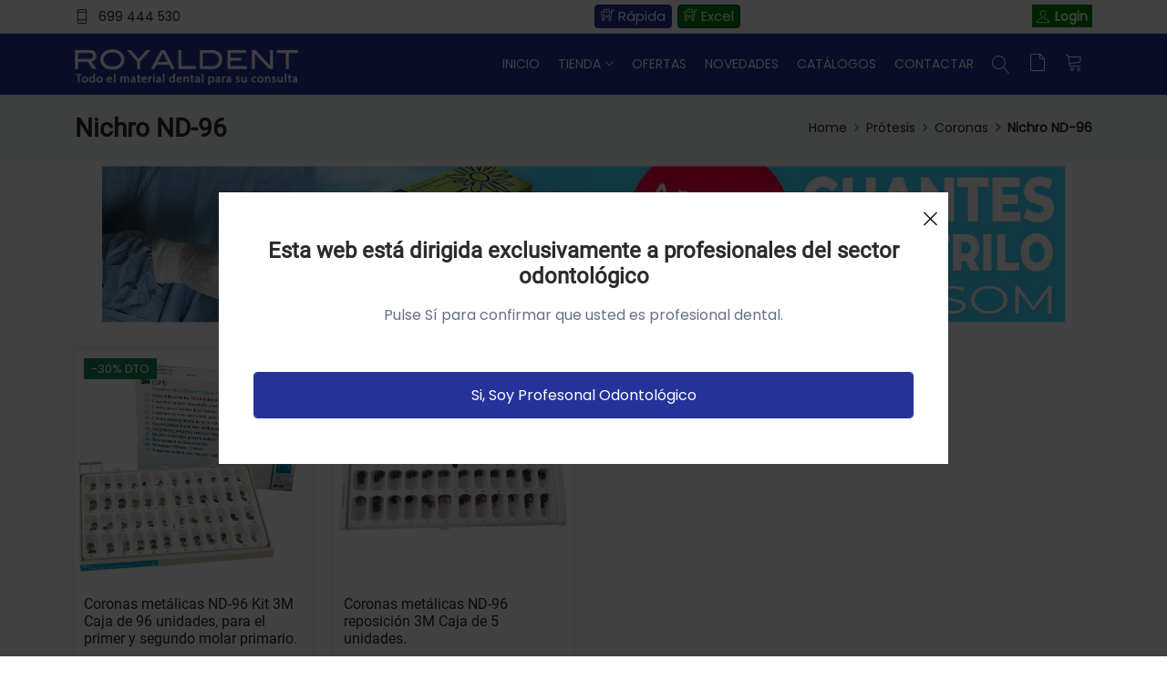

--- FILE ---
content_type: text/html; charset=utf-8
request_url: https://www.royal-dent.com/protesis/coronas/nichro-nd-96/
body_size: 14911
content:
<!DOCTYPE html>
<html lang="es">
<head>
<script>
// Define dataLayer and the gtag function.
window.dataLayer = window.dataLayer || [];
function gtag(){dataLayer.push(arguments);}

// Set default consent to 'denied' as a placeholder
// Determine actual values based on your own requirements

gtag('consent', 'default', {
  'ad_storage': 'denied',
  'ad_user_data': 'denied',
  'ad_personalization': 'denied',
  'analytics_storage': 'denied',
  'wait_for_update': 500
});




</script>
<!-- Google Tag Manager -->
<script>(function(w,d,s,l,i){w[l]=w[l]||[];w[l].push({'gtm.start':
new Date().getTime(),event:'gtm.js'});var f=d.getElementsByTagName(s)[0],
j=d.createElement(s),dl=l!='dataLayer'?'&l='+l:'';j.async=true;j.src=
'https://www.googletagmanager.com/gtm.js?id='+i+dl;f.parentNode.insertBefore(j,f);
})(window,document,'script','dataLayer','GTM-K9TM4VHT');</script>
<!-- End Google Tag Manager -->
<!-- Meta -->
<meta charset="utf-8"><!--<meta http-equiv="Content-Type" content="text/html; charset=utf-8" />-->
<meta http-equiv="X-UA-Compatible" content="IE=edge">
<meta name="viewport" content="width=device-width, initial-scale=1">
<? if ($_GLOBALS['redirect_login'] != ""){ echo $_GLOBALS['redirect_login'];}?>
<title>Nichro ND-96 Coronas - Prótesis - Royal Dent</title>
<meta name="description" content="Compra Nichro ND-96 marca 3M,  al mejor precio. Entrega en toda España">
<!-- A MIRAR -->
<script async src="https://www.royal-dent.com/scripts/funcions.js"></script>
<script async src="/js/dynlayer.js"></script>
<script async src="/js/funciones.js"></script>

<!--<link href="/css/layout1col2.css" rel="stylesheet" type="text/css" />-->
<!-- FI DE A MIRAR -->
<!-- Animation CSS -->
<link rel="preload" href="/assets/css/animate.css" as="style"><link rel="stylesheet" href="/assets/css/animate.css">
<!-- Latest Bootstrap min CSS -->
<link rel="preload" href="/assets/bootstrap/css/bootstrap.min.css" as="style"><link rel="stylesheet" href="/assets/bootstrap/css/bootstrap.min.css">
<!-- Google Font -->
<!--<link href="https://fonts.googleapis.com/css?family=Roboto:100,300,400,500,700,900&display=swap" rel="stylesheet">-->
<style>
	/* roboto-regular - latin */
@font-face {
  font-family: 'Roboto';
  font-style: normal;
  font-weight: 400;
  font-display: swap;
  src: url('/fonts/roboto-v29-latin-regular.eot'); /* IE9 Compat Modes */
  src: local(''),
       url('/fonts/roboto-v29-latin-regular.eot?#iefix') format('embedded-opentype'), /* IE6-IE8 */
       url('/fonts/roboto-v29-latin-regular.woff2') format('woff2'), /* Super Modern Browsers */
       url('/fonts/roboto-v29-latin-regular.woff') format('woff'), /* Modern Browsers */
       url('/fonts/roboto-v29-latin-regular.ttf') format('truetype'), /* Safari, Android, iOS */
       url('/fonts/roboto-v29-latin-regular.svg#Roboto') format('svg'); /* Legacy iOS */
}
/* poppins-regular - latin */
@font-face {
  font-family: 'Poppins';
  font-style: normal;
  font-weight: 400;
  font-display: swap;
  src: url('/fonts/poppins-v15-latin-regular.eot'); /* IE9 Compat Modes */
  src: local(''),
       url('/fonts/poppins-v15-latin-regular.eot?#iefix') format('embedded-opentype'), /* IE6-IE8 */
       url('/fonts/poppins-v15-latin-regular.woff2') format('woff2'), /* Super Modern Browsers */
       url('/fonts/poppins-v15-latin-regular.woff') format('woff'), /* Modern Browsers */
       url('/fonts/poppins-v15-latin-regular.ttf') format('truetype'), /* Safari, Android, iOS */
       url('/fonts/poppins-v15-latin-regular.svg#Poppins') format('svg'); /* Legacy iOS */
}
</style>
<!--<link href="https://fonts.googleapis.com/css?family=Poppins:200,300,400,500,600,700,800,900&display=swap" rel="stylesheet"> -->
<!-- Icon Font CSS -->
<link rel="preload" href="/assets/css/all.min.css" as="style"><link rel="stylesheet" href="/assets/css/all.min.css">
<!--<link rel="preload" href="/assets/css/ionicons.min.css" as="font">--><link rel="stylesheet" href="/assets/css/ionicons.min.css">
<!--<link rel="preload" href="/assets/css/themify-icons.css" as="font">--><link rel="stylesheet" href="/assets/css/themify-icons.css">
<!--<link rel="preload" href="/assets/css/linearicons.css" as="font">--><link rel="stylesheet" href="/assets/css/linearicons.css">
<!--<link rel="preload" href="/assets/css/flaticon.css" as="font">--><link rel="stylesheet" href="/assets/css/flaticon.css">
<!--<link rel="preload" href="/assets/css/simple-line-icons.css" as="font">--><link rel="stylesheet" href="/assets/css/simple-line-icons.css">
<!-- Latest jQuery --> 
<script src="/assets/js/jquery-3.6.0.min.js"></script>
<!--- owl carousel CSS-->
<link rel="preload" href="/assets/owlcarousel/css/owl.carousel.min.css" as="style"><link rel="stylesheet" href="/assets/owlcarousel/css/owl.carousel.min.css">
<link rel="preload" href="/assets/owlcarousel/css/owl.theme.css" as="style"><link rel="stylesheet" href="/assets/owlcarousel/css/owl.theme.css">
<link rel="preload" href="/assets/owlcarousel/css/owl.theme.default.min.css" as="style"><link rel="stylesheet" href="/assets/owlcarousel/css/owl.theme.default.min.css">

<!-- Magnific Popup CSS -->
<link rel="preload" href="/assets/css/magnific-popup.css" as="style"><link rel="stylesheet" href="/assets/css/magnific-popup.css">
<!-- jquery-ui CSS -->
<link rel="preload" href="/assets/css/jquery-ui.css" as="style"><link rel="stylesheet" href="/assets/css/jquery-ui.css">
<!-- Slick CSS -->
<link rel="preload" href="/assets/css/slick.css" as="style"><link rel="stylesheet" href="/assets/css/slick.css">
<link rel="preload" href="/assets/css/slick-theme.css" as="style"><link rel="stylesheet" href="/assets/css/slick-theme.css">
<!-- Style CSS -->
<link rel="preload" href="/assets/css/style.css" as="style"><link rel="stylesheet" href="/assets/css/style.css">
<link rel="preload" href="/assets/css/responsive.css" as="style"><link rel="stylesheet" href="/assets/css/responsive.css">

<link rel="apple-touch-icon" sizes="57x57" href="/favicon/apple-icon-57x57.png">
<link rel="apple-touch-icon" sizes="60x60" href="/favicon/apple-icon-60x60.png">
<link rel="apple-touch-icon" sizes="72x72" href="/favicon/apple-icon-72x72.png">
<link rel="apple-touch-icon" sizes="76x76" href="/favicon/apple-icon-76x76.png">
<link rel="apple-touch-icon" sizes="114x114" href="/favicon/apple-icon-114x114.png">
<link rel="apple-touch-icon" sizes="120x120" href="/favicon/apple-icon-120x120.png">
<link rel="apple-touch-icon" sizes="144x144" href="/favicon/apple-icon-144x144.png">
<link rel="apple-touch-icon" sizes="152x152" href="/favicon/apple-icon-152x152.png">
<link rel="apple-touch-icon" sizes="180x180" href="/favicon/apple-icon-180x180.png">
<link rel="icon" type="image/png" sizes="192x192"  href="/favicon/android-icon-192x192.png">
<link rel="icon" type="image/png" sizes="32x32" href="/favicon/favicon-32x32.png">
<link rel="icon" type="image/png" sizes="96x96" href="/favicon/favicon-96x96.png">
<link rel="icon" type="image/png" sizes="16x16" href="/favicon/favicon-16x16.png">
<link rel="manifest" href="/favicon/manifest.json">
<meta name="msapplication-TileColor" content="#ffffff">
<meta name="msapplication-TileImage" content="/ms-icon-144x144.png">
<meta name="theme-color" content="#ffffff">

<script type="application/ld+json" id="microdata-website-script">
    {
        "@context": "http://schema.org",
        "@type": "WebSite",
        "url": "https://www.royal-dent.com/",
        "image": "https://www.royal-dent.com/logos/royal-dent-image.jpg",
        "potentialAction": {
            "@type": "SearchAction",
            "target": "https://www.royal-dent.com/buscar.php?buscar={search_term_string}",
            "query-input": "required name=search_term_string"
        }
    }
</script><script type='application/ld+json' id="microdata-localbusiness-script">
    {
        "@context": "http://www.schema.org",
        "@type": "LocalBusiness",
        "name": "Royal Dent",
        "legalName": "ROYAL-SULGERINS, S.L.",
        "email" : "info@royal-dent.com",
        "url": "https://www.royal-dent.com",
        "priceRange": "€ - €€€€",
        "logo": "https://www.royal-dent.com/assets/images/logo_royal_dent_dark.png",
        "image": "https://www.royal-dent.com/logos/royal-dent-image.jpg",
        "description": "Royal Dent es un depósito dental, dónde puede encontrar todo tipo de material para su clínica dental. Le ofrecemos material odontológico, y todo lo que necesitan los dentistas en sus consultas.",
        "address": {
            "@type": "PostalAddress",
            "streetAddress": "Carrer de Cuzco, 23",
            "addressLocality": "Barcelona",
            "addressRegion": "Barcelona",
            "postalCode": "08030",
            "addressCountry": "España"
        },
        "areaServed": {
            "@type": "geoShape",
            "addressCountry": "ES"
        },
        "geo": {
            "@type": "GeoCoordinates",
            "latitude": "41.441721861572134",
            "longitude": "2.204967784262935"
        },
        "hasMap": "",
        "openingHours": ["Mo-Fr 09:00-20:00"],
        "contactPoint": {
            "@type": "ContactPoint",
            "contactType": "Customer Care",
            "telephone": "+34699444530"
        },
        "telephone": "+34699444530"
    }
</script>


</head>

<body >
<!-- Google Tag Manager (noscript) -->
<noscript><iframe src="https://www.googletagmanager.com/ns.html?id=GTM-K9TM4VHT"
height="0" width="0" style="display:none;visibility:hidden"></iframe></noscript>
<!-- End Google Tag Manager (noscript) -->
<!-- LOADER -->
<div class="preloader">
    <div class="lds-ellipsis">
        <span></span>
        <span></span>
        <span></span>
    </div>
</div>
<!-- END LOADER -->
<!-- START HEADER -->
<header class="header_wrap fixed-top header_with_topbar">
	<div class="top-header">
        <div class="container">
            <div class="row align-items-center">
                <div class="col-lg-6 col-md-6 col-sm-6 col-6">
                	<div class="d-flex align-items-center justify-content-center justify-content-md-start">
                        <ul class="contact_detail text-center text-lg-start">
                            <li><i class="ti-mobile"></i><span><a href="tel:699444530">699 444 530</a></span></li>
                        </ul>
                    </div>
                </div>
                <div class="col-lg-6 col-md-6 col-sm-6 col-6">
                	
                	<div class="text-center text-md-end">
                		<div class="d-none d-lg-block">
	                		<a href="/compra-rapida.php" class="shorting_icon grid active" style="padding: 0 6px 0 6px;width:auto;height:26px;line-height:23px;font-size:15px;"><i class="ti-shopping-cart-full"></i> Rápida</a>
											<a href="/pedido_excel.php" class="shorting_icon grid active" style="padding: 0 6px 0 6px;width:auto;height:26px;line-height:23px;font-size:15px;background-color: green;"><i class="ti-shopping-cart-full"></i> Excel</a>
										</div>
                       	<ul class="header_list">                          <li><a href="javascript:void(0);" class="obrelogin" style="background-color:green;padding:2px 5px 3px 5px;color:white;font-weight:bold;"><i class="ti-user"></i><span>Login</span></a></li>
												</ul>
                    </div>
                </div>
            </div>
        </div>
    </div>
    <div class="bottom_header dark_skin main_menu_uppercase" style="background-color: #25329a;">
    	<div class="container">
    		<div class="row align-items-center"> 
    			<div class="col-lg-3 col-md-4 col-sm-6 col-3" style="margin-top:-23px;">
                	<a class="navbar-brand" href="/">
                    <img class="logo_light" src="/assets/images/logo_royal_dent_dark.png" alt="Logotipo de Royal-Dent claro" />
                    <img class="logo_dark" src="/assets/images/logo_royal_dent_light.png" alt="Logotipo de Royal-Dent claro" />
                	</a>
                </div>
              
              <div class="col-lg-9 col-md-8 col-sm-6 col-9">
    			
    			
    			
    			
            <nav class="navbar navbar-expand-lg"> 
                
                <button class="navbar-toggler" type="button" data-bs-toggle="collapse" data-bs-target="#navbarSupportedContent" aria-expanded="false" aria-label="Menu"> 
                    <span class="ion-android-menu"></span>
                </button>
                <div class="collapse navbar-collapse justify-content-end" id="navbarSupportedContent">
                    <ul class="navbar-nav">
                        <li class="dropdown"><a class="nav-link nav_item" href="/">Inicio</a></li>
                        <li class="dropdown dropdown-mega-menu">
                            <a class="dropdown-toggle nav-link" href="#" data-bs-toggle="dropdown">Tienda</a>
                            <div class="dropdown-menu">
                                <ul class="mega-menu d-lg-flex">
                                    	  <li class="mega-menu-col col-lg-3"><ul>
		<li><a class="dropdown-item nav-link nav_item" href="/aditamentos-protesicos/">Aditamentos protésicos</a></li>

<!--		<li><a href="/aditamentos-protesicos/" title="Aditamentos protésicos">Aditamentos protésicos</a></li>-->
		<li><a class="dropdown-item nav-link nav_item" href="/agujas-y-anestesias/">Agujas y Anestesias</a></li>

<!--		<li><a href="/agujas-y-anestesias/" title="Agujas y Anestesias">Agujas y Anestesias</a></li>-->
		<li><a class="dropdown-item nav-link nav_item" href="/amalgamas/">Amalgamas</a></li>

<!--		<li><a href="/amalgamas/" title="Amalgamas">Amalgamas</a></li>-->
		<li><a class="dropdown-item nav-link nav_item" href="/aparatos/">Aparatos</a></li>

<!--		<li><a href="/aparatos/" title="Aparatos">Aparatos</a></li>-->
		<li><a class="dropdown-item nav-link nav_item" href="/biomateriales/">Biomateriales</a></li>

<!--		<li><a href="/biomateriales/" title="Biomateriales">Biomateriales</a></li>-->
		<li><a class="dropdown-item nav-link nav_item" href="/cad-cam/">Cad Cam</a></li>

<!--		<li><a href="/cad-cam/" title="Cad Cam">Cad Cam</a></li>-->
	                                          </ul>
                                    </li>
	  <li class="mega-menu-col col-lg-3"><ul>
		<li><a class="dropdown-item nav-link nav_item" href="/cementos/">Cementos</a></li>

<!--		<li><a href="/cementos/" title="Cementos">Cementos</a></li>-->
		<li><a class="dropdown-item nav-link nav_item" href="/composites/">Composites</a></li>

<!--		<li><a href="/composites/" title="Composites">Composites</a></li>-->
		<li><a class="dropdown-item nav-link nav_item" href="/cunas-y-matrices-dentales/">Cuñas y Matrices dentales</a></li>

<!--		<li><a href="/cunas-y-matrices-dentales/" title="Cuñas y Matrices dentales">Cuñas y Matrices dentales</a></li>-->
		<li><a class="dropdown-item nav-link nav_item" href="/desechables/">Desechables</a></li>

<!--		<li><a href="/desechables/" title="Desechables">Desechables</a></li>-->
		<li><a class="dropdown-item nav-link nav_item" href="/desinfeccion/">Desinfección</a></li>

<!--		<li><a href="/desinfeccion/" title="Desinfección">Desinfección</a></li>-->
		<li><a class="dropdown-item nav-link nav_item" href="/endodoncia/">Endodoncia</a></li>

<!--		<li><a href="/endodoncia/" title="Endodoncia">Endodoncia</a></li>-->
	                                          </ul>
                                    </li>
	  <li class="mega-menu-col col-lg-3"><ul>
		<li><a class="dropdown-item nav-link nav_item" href="/estetica-dental/">Estética Dental</a></li>

<!--		<li><a href="/estetica-dental/" title="Estética Dental">Estética Dental</a></li>-->
		<li><a class="dropdown-item nav-link nav_item" href="/farmacia/">Farmacia</a></li>

<!--		<li><a href="/farmacia/" title="Farmacia">Farmacia</a></li>-->
		<li><a class="dropdown-item nav-link nav_item" href="/fotodental/">Fotodental</a></li>

<!--		<li><a href="/fotodental/" title="Fotodental">Fotodental</a></li>-->
		<li><a class="dropdown-item nav-link nav_item" href="/fresas-dentales.php">Fresas</a></li>

<!--		<li><a href="/fresas-dentales.php" title="Fresas">Fresas</a></li>-->
		<li><a class="dropdown-item nav-link nav_item" href="/fresas-para-postes/">Fresas para postes</a></li>

<!--		<li><a href="/fresas-para-postes/" title="Fresas para postes">Fresas para postes</a></li>-->
		<li><a class="dropdown-item nav-link nav_item" href="/instrumental/">Instrumental</a></li>

<!--		<li><a href="/instrumental/" title="Instrumental">Instrumental</a></li>-->
	                                          </ul>
                                    </li>
	  <li class="mega-menu-col col-lg-3"><ul>
		<li><a class="dropdown-item nav-link nav_item" href="/instrumental-rotatorio/">Instrumental rotatorio</a></li>

<!--		<li><a href="/instrumental-rotatorio/" title="Instrumental rotatorio">Instrumental rotatorio</a></li>-->
		<li><a class="dropdown-item nav-link nav_item" href="/material-impresion/">Material impresión</a></li>

<!--		<li><a href="/material-impresion/" title="Material impresión">Material impresión</a></li>-->
		<li><a class="dropdown-item nav-link nav_item" href="/microtornillos/">Microtornillos</a></li>

<!--		<li><a href="/microtornillos/" title="Microtornillos">Microtornillos</a></li>-->
		<li><a class="dropdown-item nav-link nav_item" href="/odolontologia-minimamente-invasiva/">odolontologia minimamente invasiva</a></li>

<!--		<li><a href="/odolontologia-minimamente-invasiva/" title="odolontologia minimamente invasiva">odolontologia minimamente invasiva</a></li>-->
		<li><a class="dropdown-item nav-link nav_item" href="/odontopediatria/">odontopediatria </a></li>

<!--		<li><a href="/odontopediatria/" title="odontopediatria ">odontopediatria </a></li>-->
		<li><a class="dropdown-item nav-link nav_item" href="/ortodoncia/">Ortodoncia</a></li>

<!--		<li><a href="/ortodoncia/" title="Ortodoncia">Ortodoncia</a></li>-->
	                                          </ul>
                                    </li>
	  <li class="mega-menu-col col-lg-3"><ul>
		<li><a class="dropdown-item nav-link nav_item" href="/postes/">Postes</a></li>

<!--		<li><a href="/postes/" title="Postes">Postes</a></li>-->
		<li><a class="dropdown-item nav-link nav_item" href="/profilaxis/">Profilaxis</a></li>

<!--		<li><a href="/profilaxis/" title="Profilaxis">Profilaxis</a></li>-->
		<li><a class="dropdown-item nav-link nav_item" href="/protesis/">Prótesis</a></li>

<!--		<li><a href="/protesis/" title="Prótesis">Prótesis</a></li>-->
		<li><a class="dropdown-item nav-link nav_item" href="/pulidores/">Pulidores</a></li>

<!--		<li><a href="/pulidores/" title="Pulidores">Pulidores</a></li>-->
		<li><a class="dropdown-item nav-link nav_item" href="/radiografias/">Radiografías</a></li>

<!--		<li><a href="/radiografias/" title="Radiografías">Radiografías</a></li>-->
		<li><a class="dropdown-item nav-link nav_item" href="/uniformes/">Uniformes</a></li>

<!--		<li><a href="/uniformes/" title="Uniformes">Uniformes</a></li>-->
                                </ul>
                            </div>
                        </li>
                        <li class="dropdown"><a class="nav-link nav_item" href="/ofertas.php">Ofertas</a></li>
                        <li class="dropdown"><a class="nav-link nav_item" href="/novedades.php">Novedades</a></li>
                        <li class="dropdown"><a class="nav-link nav_item" href="/catalogo.php">Catálogos</a></li>
                        <li class="dropdown"><a class="nav-link nav_item" href="/contacto.php">Contactar</a></li>
                        
                    </ul>
                </div>
                <ul class="navbar-nav attr-nav align-items-center">
                    <li><a href="javascript:void(0);" class="nav-link search_trigger" aria-label="Buscar"><i class="linearicons-magnifier" style="color:white;"></i></a>
                        <div class="search_wrap">
                            <span class="close-search"><i class="ion-ios-close-empty"></i></span>
                            <form method="get" action="/buscar.php">
                                <input name="buscar" type="text" placeholder="Buscar" class="form-control" id="search_input" autofocus>
                                <button type="submit" class="search_icon"><i class="ion-ios-search-strong" title="Buscar"></i></button>
                            </form>
                        </div><div class="search_overlay"></div>
                    </li>
                    <li>
                    	<a href="/llista.php" class="nav-link cart_trigger" aria-label="Mi lista de la compra"><i class="linearicons-file-empty" style="color:white;" title="Mi Lista"></i><span class="wishlist_count" id="prods_lista"></span></a>
                        
                    </li>
                    <li><a class="nav-link cart_trigger" href="javascript:verCarrito();" aria-label="Carrito de la compra"><i class="linearicons-cart" style="color:white;" title="Carrito de la Compra"></i><span class="cart_count" id="prods_carrito"></span></a>
                        
                    </li>
                </ul>
            </nav>
          </div>
        </div>
        </div>
    </div>
</header>
<!-- END HEADER -->

<!-- START SECTION BREADCRUMB -->
<div class="breadcrumb_section bg_gray page-title-mini">
    <div class="container"><!-- STRART CONTAINER -->
        <div class="row align-items-center">
        	<div class="col-md-6">

<div class="page-title">
<h1>Nichro ND-96</h1>
</div>
          </div>
            <div class="col-md-6">
              <ol class='breadcrumb justify-content-md-end'>
								<li class='breadcrumb-item'><a href='/'>Home</a></li>
								<li class='breadcrumb-item'><a href="/protesis/">Prótesis</a></li>								<li class='breadcrumb-item'><a href="/protesis/">Coronas</a></li>								<li class='breadcrumb-item active'>Nichro ND-96</li>															</ol>
            </div>
        </div>
    </div><!-- END CONTAINER-->
</div>
<script type="application/ld+json" id="microdata-breadcrumblist-script">
	{
		"@context": "http://schema.org",
		"@type": "BreadcrumbList",
		"itemListElement": [
			{
				"@type": "ListItem",
				"position": 0,
				"item": {
					"@id": "/",
					"name": "Home"
				}
			},
			
																				{
																					"@type": "ListItem",
																					"position": 1,
																					"item": {
																						"@id": "/protesis/",
																						"name": "Prótesis"
																					}
																				},
			
							{
								"@type": "ListItem",
								"position": 2,
								"item": {
									"@id": "/protesis/",
									"name": "Coronas"
								}
							},
			
							{
								"@type": "ListItem",
								"position": 3,
								"item": {
									"@id": "/protesis/coronas/nichro-nd-96/",
									"name": "Nichro ND-96"
								}
							} 							
		]
	}
</script>
<!-- END SECTION BREADCRUMB -->
<div class="container">
	<div class="row">
<script>
	var banners=[];
</script>
<!-- START SECTION BANNER -->
<div class="staggered-animation-wrap">
	<div class="row">
    	<div class="col-lg-12">
        	<div class="banner_section shop_el_slider">
                <div id="carouselExampleControls" class="carousel slide carousel-fade light_arrow" data-bs-ride="carousel">
                    <div class="carousel-inner">
												<div class="carousel-item active background_bg">
                            <div class="banner_slide_content banner_content_inner">
                                <a href='/link-banner.php?id=2245' id='publiTercerosA' target='_blank'><img id="publiTercerosImg" data-src="https://www.royal-dent.com/fotosup/publiTerceros/nitrilolila.jpg" class="lazyload" style="max-width:100%;" width="1116" alt="Oferta 1"></a>                            </div>
                        </div>
												<div class="carousel-item  background_bg">
                            <div class="banner_slide_content banner_content_inner">
                                <a href='/link-banner.php?id=2423' id='publiTercerosA' target='_blank'><img id="publiTercerosImg" data-src="https://www.royal-dent.com/fotosup/publiTerceros/guanlat4.jpg" class="lazyload" style="max-width:100%;" width="1116" alt="Oferta 2"></a>                            </div>
                        </div>
												<div class="carousel-item  background_bg">
                            <div class="banner_slide_content banner_content_inner">
                                <a href='/link-banner.php?id=2920' id='publiTercerosA' target='_blank'><img id="publiTercerosImg" data-src="https://www.royal-dent.com/fotosup/publiTerceros/regalos-volumen.png" class="lazyload" style="max-width:100%;" width="1116" alt="Oferta 3"></a>                            </div>
                        </div>
												<div class="carousel-item  background_bg">
                            <div class="banner_slide_content banner_content_inner">
                                <a href='/link-banner.php?id=3188' id='publiTercerosA' target='_blank'><img id="publiTercerosImg" data-src="https://www.royal-dent.com/fotosup/publiTerceros/armonizacion3001.jpg" class="lazyload" style="max-width:100%;" width="1116" alt="Oferta 4"></a>                            </div>
                        </div>
												<div class="carousel-item  background_bg">
                            <div class="banner_slide_content banner_content_inner">
                                <a href='/link-banner.php?id=3198' id='publiTercerosA' target='_blank'><img id="publiTercerosImg" data-src="https://www.royal-dent.com/fotosup/publiTerceros/rociolazo022026.png" class="lazyload" style="max-width:100%;" width="1116" alt="Oferta 5"></a>                            </div>
                        </div>
                    </div>
                    <ol class="carousel-indicators indicators_style3">
                        <li data-bs-target="#carouselExampleControls" data-bs-slide-to="0" class="active"></li>
                        <li data-bs-target="#carouselExampleControls" data-bs-slide-to="1" ></li>
                        <li data-bs-target="#carouselExampleControls" data-bs-slide-to="2" ></li>
                        <li data-bs-target="#carouselExampleControls" data-bs-slide-to="3" ></li>
                        <li data-bs-target="#carouselExampleControls" data-bs-slide-to="4" ></li>
                        <li data-bs-target="#carouselExampleControls" data-bs-slide-to="5" ></li>
                    </ol>
                </div>
            </div>
        </div>
    </div>
</div>
<!-- END SECTION BANNER -->
	</div>
</div>
<form name="cesta" action="" method="post"  data-preu="0.00" data-refint="" data-nomprod="  - " data-brand="" data-cat="" data-cat2="" data-cat3="">
<div class="container">
	<div class="row">
		<div class="col-12">
	  	<div class="tab-content">
	    	<div class="tab-pane fade show active" id="arrival" role="tabpanel" aria-labelledby="arrival-tab">
	      	<div class="row shop_container">
								<div class="col-lg-3 col-md-4 col-6">
                  <div class="product" id="78604" data-preu="542.50" data-refint="18900" data-nomprod="Coronas metálicas ND-96 Kit 3M - Caja de 96 unidades, para el primer y segundo molar primario." data-brand="3M" data-cat="Prótesis" data-cat2="Coronas" data-cat3="Nichro ND-96">
                  	<span class="pr_flash2 bg-success">-30% dto</span>                     <div class="product_img">
                        
                        														<picture>
					              		<source type="image/webp" srcset="https://www.royal-dent.com/imagenes/protesis/coronas/nichro-nd-96/coronas-metalicas-nd-96-kit_3m.webp">
					              		<source type="image/jpeg" srcset="https://www.royal-dent.com/imagenes/protesis/coronas/nichro-nd-96/coronas-metalicas-nd-96-kit_3m_.jpg">
					              		<img data-src="https://www.royal-dent.com/imagenes/protesis/coronas/nichro-nd-96/coronas-metalicas-nd-96-kit_3m_.jpg" alt="Coronas metálicas ND-96 Kit 3M - Caja de 96 unidades, para el primer y segundo molar primario." class="lazyload" width="261" height="261">
					              	</picture>


                        
                                                <div class="product_action_box" id="lll">
                           <ul class="list_none pr_action_btn">
                              <li><a href="/foto.php?id=protesis/coronas/nichro-nd-96/coronas-metalicas-nd-96-kit_3m" rel="nofollow" class="popup-ajax" aria-label="Ampliar imagen"><i class="icon-magnifier-add"></i></a></li>
                           </ul>
                        </div>
                                             </div>
                     <div class="product_info">
                        <h6 class="product_title" style="height:75px;"><a href="/protesis/coronas/nichro-nd-96/coronas-metalicas-nd-96-kit_3m.php">Coronas metálicas ND-96 Kit 3M Caja de 96 unidades, para el primer y segundo molar primario.</a></h6>
                        <div class="product_price">
                                                	<div class="container" style="padding:0;">
                        		<div class="row">
                        			<div class="col-lg-7 col-md-7 col-6" style="padding: 0 0 0 9px;">
                           			<span class="price">542.50€</span>
                           																<del>770.32&euro;</del>
													 													 		</div>
													 		<div class="col-lg-5 col-md-5 col-6" style="padding: 0 5px 0 0;">
													 			<div class="cart_extra">
						                        <div class="cart-product-quantity">
						                            <div class="quantity">
						                                <input type="button" value="-" class="minus">
						                                <input type="text"  name="a78604" value="1" class="qty" size="4">
						                                <input type="button" value="+" class="plus">
						                            </div>
						                        </div>
						                    </div>
															</div>
															<div class="col-lg-9 col-md-9" style="padding-right:20px;margin-top:-10px;">
		<p style="margin-top:22px;margin-bottom:0;"><strong>Referencia: 18900</strong></p>
															</div>
															<div class="col-lg-3 col-md-3" style="height: fit-content;margin-top:-10px;">
																<button class="btn btn-fill-out btn-addtocart btn-sm" type="button" style="margin-top:23px;"
																	onClick="afegeixCarro('','78604','a78604','iframe78604','','','');"
																><i class="icon-basket-loaded"></i>Añadir</button>
															</div>
													 	</div>
                        	</div>
                                                </div>
                     </div>
                  </div>
               </div>
								<div class="col-lg-3 col-md-4 col-6">
                  <div class="product" id="78602" data-preu="29.55" data-refint="18922" data-nomprod="Coronas metálicas ND-96 reposición  3M - Caja de 5 unidades." data-brand="3M" data-cat="Prótesis" data-cat2="Coronas" data-cat3="Nichro ND-96">
                  	<span class="pr_flash2 bg-success">-28% dto</span>                     <div class="product_img">
                        
                        														<picture>
					              		<source type="image/webp" srcset="https://www.royal-dent.com/imagenes/protesis/coronas/nichro-nd-96/coronas-metalicas-nd-96-reposicion_3m.webp">
					              		<source type="image/jpeg" srcset="https://www.royal-dent.com/imagenes/protesis/coronas/nichro-nd-96/coronas-metalicas-nd-96-reposicion_3m_.jpg">
					              		<img data-src="https://www.royal-dent.com/imagenes/protesis/coronas/nichro-nd-96/coronas-metalicas-nd-96-reposicion_3m_.jpg" alt="Coronas metálicas ND-96 reposición  3M - Caja de 5 unidades." class="lazyload" width="261" height="261">
					              	</picture>


                        
                                                <div class="product_action_box" id="lll">
                           <ul class="list_none pr_action_btn">
                              <li><a href="/foto.php?id=protesis/coronas/nichro-nd-96/coronas-metalicas-nd-96-reposicion_3m" rel="nofollow" class="popup-ajax" aria-label="Ampliar imagen"><i class="icon-magnifier-add"></i></a></li>
                           </ul>
                        </div>
                                             </div>
                     <div class="product_info">
                        <h6 class="product_title" style="height:75px;"><a href="/protesis/coronas/nichro-nd-96/coronas-metalicas-nd-96-reposicion_3m.php">Coronas metálicas ND-96 reposición  3M Caja de 5 unidades.</a></h6>
                        <div class="product_price">
                                                	<div class="container" style="padding:0;">
                        		<div class="row">
                        			<div class="col-lg-7 col-md-7 col-6" style="padding: 0 0 0 9px;">
                           			<span class="price">29.55€</span>
                           																<del>40.87&euro;</del>
													 													 		</div>
													 		<div class="col-lg-5 col-md-5 col-6" style="padding: 0 5px 0 0;">
													 			<div class="cart_extra">
						                        <div class="cart-product-quantity">
						                            <div class="quantity">
						                                <input type="button" value="-" class="minus">
						                                <input type="text"  name="a78602" value="1" class="qty" size="4">
						                                <input type="button" value="+" class="plus">
						                            </div>
						                        </div>
						                    </div>
															</div>
															<div class="col-lg-9 col-md-9" style="padding-right:20px;margin-top:-10px;">
							  /Nº:<br />
                                                              <select name="vars_78602" style="max-width:100%">
                                  <option value="" selected>Seleccionar...</option>
<option  value='2284|2290' >  Primer molar Inferior Derecho D-LR - Nº 2(18912)</option><option  value='2284|2291' >  Primer molar Inferior Derecho D-LR - Nº 3(18913)</option><option  value='2284|2292' >  Primer molar Inferior Derecho D-LR - Nº 4(18914)</option><option  value='2284|2293' >  Primer molar Inferior Derecho D-LR - Nº 5(18915)</option><option  value='2284|2294' >  Primer molar Inferior Derecho D-LR - Nº 6(18916)</option><option  value='2284|2295' >  Primer molar Inferior Derecho D-LR - Nº 7(18917)</option><option  value='2289|2290' >  Primer molar Inferior Izquierdo D-LL - Nº 2(18902)</option><option  value='2289|2291' >  Primer molar Inferior Izquierdo D-LL - Nº 3(18903)</option><option  value='2289|2292' >  Primer molar Inferior Izquierdo D-LL - Nº 4(18904)</option><option  value='2289|2293' >  Primer molar Inferior Izquierdo D-LL - Nº 5(18905)</option><option  value='2289|2294' >  Primer molar Inferior Izquierdo D-LL - Nº 6(18906)</option><option  value='2289|2295' >  Primer molar Inferior Izquierdo D-LL - Nº 7(18907)</option><option  value='2281|2290' >  Primer molar Superior Derecho D-UR - Nº 2(18932)</option><option  value='2281|2291' >  Primer molar Superior Derecho D-UR - Nº 3(18933)</option><option  value='2281|2292' >  Primer molar Superior Derecho D-UR - Nº 4(18934)</option><option  value='2281|2293' >  Primer molar Superior Derecho D-UR - Nº 5(18935)</option><option  value='2281|2294' >  Primer molar Superior Derecho D-UR - Nº 6(18936)</option><option  value='2281|2295' >  Primer molar Superior Derecho D-UR - Nº 7(18937)</option><option  value='2282|2290' >  Primer molar Superior Izquierdo D-UL - Nº 2(18922)</option><option  value='2282|2291' >  Primer molar Superior Izquierdo D-UL - Nº 3(18923)</option><option  value='2282|2292' >  Primer molar Superior Izquierdo D-UL - Nº 4(18924)</option><option  value='2282|2293' >  Primer molar Superior Izquierdo D-UL - Nº 5(18925)</option><option  value='2282|2294' >  Primer molar Superior Izquierdo D-UL - Nº 6(18926)</option><option  value='2282|2295' >  Primer molar Superior Izquierdo D-UL - Nº 7(18927)</option><option  value='2287|2290' >  Segundo molar Inferior Derecho E-LR - Nº 2(18972)</option><option  value='2287|2291' >  Segundo molar Inferior Derecho E-LR - Nº 3(18973)</option><option  value='2287|2292' >  Segundo molar Inferior Derecho E-LR - Nº 4(18974)</option><option  value='2287|2293' >  Segundo molar Inferior Derecho E-LR - Nº 5(18975)</option><option  value='2287|2294' >  Segundo molar Inferior Derecho E-LR - Nº 6(18976)</option><option  value='2287|2295' >  Segundo molar Inferior Derecho E-LR - Nº 7(18977)</option><option  value='2288|2290' >  Segundo molar Inferior Izquierdo E-LL - Nº 2(18962)</option><option  value='2288|2291' >  Segundo molar Inferior Izquierdo E-LL - Nº 3(18963)</option><option  value='2288|2292' >  Segundo molar Inferior Izquierdo E-LL - Nº 4(18964)</option><option  value='2288|2293' >  Segundo molar Inferior Izquierdo E-LL - Nº 5(18965)</option><option  value='2288|2294' >  Segundo molar Inferior Izquierdo E-LL - Nº 6(18966)</option><option  value='2288|2295' >  Segundo molar Inferior Izquierdo E-LL - Nº 7(18967)</option><option  value='2285|2290' >  Segundo molar Superior Derecho E-UR - Nº 2(18952)</option><option  value='2285|2291' >  Segundo molar Superior Derecho E-UR - Nº 3(18953)</option><option  value='2285|2292' >  Segundo molar Superior Derecho E-UR - Nº 4(18954)</option><option  value='2285|2293' >  Segundo molar Superior Derecho E-UR - Nº 5(18955)</option><option  value='2285|2294' >  Segundo molar Superior Derecho E-UR - Nº 6(18956)</option><option  value='2285|2295' >  Segundo molar Superior Derecho E-UR - Nº 7(18957)</option><option  value='2286|2290' >  Segundo molar Superior Izquierdo E-UL - Nº 2(18942)</option><option  value='2286|2291' >  Segundo molar Superior Izquierdo E-UL - Nº 3(18943)</option><option  value='2286|2292' >  Segundo molar Superior Izquierdo E-UL - Nº 4(18944)</option><option  value='2286|2293' >  Segundo molar Superior Izquierdo E-UL - Nº 5(18945)</option><option  value='2286|2294' >  Segundo molar Superior Izquierdo E-UL - Nº 6(18946)</option><option  value='2286|2295' >  Segundo molar Superior Izquierdo E-UL - Nº 7(18947)</option>                                </select>
															</div>
															<div class="col-lg-3 col-md-3" style="height: fit-content;margin-top:-10px;">
																<button class="btn btn-fill-out btn-addtocart btn-sm" type="button" style="margin-top:23px;"
																	onClick="afegeixCarro('','78602','a78602','iframe78602','','1','/Nº');"
																><i class="icon-basket-loaded"></i>Añadir</button>
															</div>
													 	</div>
                        	</div>
                                                </div>
                     </div>
                  </div>
               </div>
				
	            </div>
	         </div>
	      </div>
	   </div>
	</div>
	</div>
</form>

<script>dataLayer.push({ ecommerce: null });  // Clear the previous ecommerce object.
dataLayer.push({
  event: 'view_item_list',
  ecommerce: {
  	currency: 'EUR',
    item_list_id: 'lista_productos',
    item_list_name: 'Lista de Productos',
    items: [
{
  item_id: '18900',
  item_name: 'Coronas metálicas ND-96 Kit 3M - Caja de 96 unidades, para el primer y segundo molar primario.',
  index: 0,
  item_brand: '3M',
  item_category: '<li class=\'breadcrumb-item\'><a href=\"/protesis/\">Prótesis</a></li>',
  item_category2: '<li class=\'breadcrumb-item\'><a href=\"/protesis/\">Coronas</a></li>',
  item_category3: '<li class=\'breadcrumb-item active\'>Nichro ND-96</li>',
  item_list_id: 'lista_productos',
  item_list_name: 'Lista de Productos',
  price: 542.50,
  quantity: 1
},

{
  item_id: '18922',
  item_name: 'Coronas metálicas ND-96 reposición  3M - Caja de 5 unidades.',
  index: 1,
  item_brand: '3M',
  item_category: '<li class=\'breadcrumb-item\'><a href=\"/protesis/\">Prótesis</a></li>',
  item_category2: '<li class=\'breadcrumb-item\'><a href=\"/protesis/\">Coronas</a></li>',
  item_category3: '<li class=\'breadcrumb-item active\'>Nichro ND-96</li>',
  item_list_id: 'lista_productos',
  item_list_name: 'Lista de Productos',
  price: 29.55,
  quantity: 1
},
]}});</script></div>
    <!-- START FOOTER -->
<footer class="footer_dark">
	<div class="footer_top">
        <div class="container">
            <div class="row">
                <div class="col-lg-4 col-md-6 col-sm-12">
                	<div class="widget">
                        <div class="footer_logo">
                            <a href="/"><img data-src="/assets/images/logo_royal_dent_light.png" alt="Logotipo de Royal Dent" class="lazyload" class="lazyload" width="263" height="43" /></a>
                        </div>
                    </div>
                    <div class="widget">
                        <ul class="social_icons social_white">
                            <li><a href="https://www.facebook.com/DentistEcommerce" target="_blank" aria-label="Síguenos en Facebook" rel="nofollow"><i class="ion-social-facebook"></i></a></li>
                            <li><a href="https://twitter.com/Royal_Dent_" target="_blank" aria-label="Síguenos en Twitter" rel="nofollow"><i class="ion-social-twitter"></i></a></li>
                            <li><a href="https://www.instagram.com/royaldent/" target="_blank" aria-label="Síguenos en Instagram" rel="nofollow"><i class="ion-social-instagram-outline"></i></a></li>
                        </ul>
                    </div>
        		</div>
                <div class="col-lg-4 col-md-6 col-sm-12">
                	<div class="widget">
                        <h6 class="widget_title">Links de Utilidad</h6>
                        <ul class="widget_links">
                            <li><a href="javascript:politicaPrivacidad();" rel="nofollow">Política de privacidad</a></li>
                            <li><a href="javascript:avisoLegal();" rel="nofollow">Aviso legal</a></li>
                            <li><a href="/condiciones_generales.php" rel="nofollow">Condiciones generales</a></li>
                            <li><a href="/preguntas_frecuentes.php" rel="nofollow">Preguntas frecuentes</a></li>
                        </ul>
                    </div>
                </div>
                
                <div class="col-lg-4 col-md-6 col-sm-12">
                	<div class="widget">
                        <h6 class="widget_title">Información de Contacto</h6>
                        <ul class="contact_info contact_info_light">
                            <li>
                                <i class="ti-location-pin"></i>
                                <p>Royal Dent - Royal Sulgerins S.L.</p>
                            </li>
                            <li>
                                <a href="mailto:info@royal-dent.com" title="info@royal-dent.com"><i class="ti-email"></i> info@royal-dent.com</a>
                            </li>
                            <li>
                                <i class="ti-mobile"></i>
                                <p>Tel: <a href="tel:699444530">699 444 530</a><br />Tel: <a href="tel:900205020">900 20 50 20</a><br />Whatsapp: <a href="https://wa.me/34699444530?text=Hola,%20les%20contacto%20desde%20Royal-dent.com..." target="_blank">699 444 530</a></p>
                            </li>
                        </ul>
                    </div>
                </div>
            </div>
        </div>
    </div>
    <div class="bottom_footer border-top-tran">
        <div class="container">
            <div class="row">
                <div class="col-md-6">
                    <p class="mb-md-0 text-center text-md-start">&copy; 2026 Royal Dent - Royal Sulgerins S.L.</p>
                </div>
                <div class="col-md-6">
                    <ul class="footer_payment text-center text-lg-end">
                        <li><img src="/assets/images/visa.png" alt="visa" width="49" height="32" /></li>
                        <li><img src="/assets/images/master_card.png" alt="master_card" width="49" height="32" /></li>
                        <li><img src="/assets/images/amarican_express.png" alt="amarican_express" width="48" height="32" /></li>
                    </ul>
                </div>
            </div>
        </div>
    </div>
</footer>
<!-- END FOOTER -->
/* Cookies */
<div class="modal fade" id="cookieModalToggle" aria-hidden="true" aria-labelledby="cookieModalToggleLabel" data-bs-backdrop="static" tabindex="-1">
  <div class="modal-dialog modal-dialog-centered">
    <div class="modal-content">
      <div class="modal-header">
        <h1 class="modal-title fs-5" id="cookieModalToggleLabel">Uso de Cookies:</h1>
        <!--<button type="button" class="btn-close" data-bs-dismiss="modal" aria-label="Close"></button>-->
      </div>
      <div class="modal-body">
        <div class="container">
	        <div class="row">
	          Utilizamos cookies própias y de terceros para analizar el uso del sitio web y mostrarte publicidad relacionada con tus preferencias sobre la base de un perfil elaborado a partir de tus hábitos de navegación (por ejemplo páginas vistitadas). <a href="/politica-cookies.php" target="_blank" style="display:contents;">Política de cookies</a>
	    		</div>
	  		</div>
      </div>
      <div class="modal-footer">
        <!--<button class="btn btn-sm btn-light" onClick="dismissCookies();" style="padding-right:3px;padding-left: 3px;">Rechazar Cookies</button>-->
        <button class="btn btn-sm btn-light" data-bs-target="#cookieModalToggle2" data-bs-toggle="modal" style="padding-right:16px;padding-left: 16px;">Configurar</button>
        <button class="btn btn-sm btn-primary" onClick="acceptAllCookies();" data-bs-toggle="modal" style="padding-right:16px;padding-left: 16px;">Aceptar Cookies</button>
      </div>
    </div>
  </div>
</div>
<div class="modal fade" id="cookieModalToggle2" aria-hidden="true" aria-labelledby="cookieModalToggleLabel2" data-bs-backdrop="static" tabindex="-1">
  <div class="modal-dialog modal-dialog-centered">
    <div class="modal-content">
      <div class="modal-header">
        <h1 class="modal-title fs-5" id="cookieModalToggleLabel2">Configuración de cookies:</h1>
       <!--<button type="button" class="btn-close" data-bs-dismiss="modal" aria-label="Close"></button>-->
      </div>
      <div class="modal-body">
        <div class="container">
	        <div class="row">
	          <ol class="list-group list-group-numbered">
						  <li class="list-group-item d-flex justify-content-between align-items-start">
						    <div class="ms-2 me-auto">
						      <div class="fw-bold">Necesarias</div>
						      Estas cookies son necesarias para las operaciones básicas de este sitio web, como el inicio de sesión. Sin ellos este sitio web no funcionaría correctamente.
						    </div>
						    <div class="form-check form-switch">
  								<input class="form-check-input" type="checkbox" id="flexSwitchCheckCheckedDisabled" checked disabled>
								</div>
						  </li>
						  <li class="list-group-item d-flex justify-content-between align-items-start">
						    <div class="ms-2 me-auto">
						      <div class="fw-bold">Analíticas</div>
						      Estas cookies nos ayudan a analizar cómo las personas interactúan con el sitio web para mejorarlo continuamente. Esto se hace de forma anónima.
						    </div>
						    <div class="form-check form-switch">
								  <input class="form-check-input" type="checkbox" id="cookiesAnaliticas" name="cookiesAnaliticas">
								</div>
						  </li>
						  <li class="list-group-item d-flex justify-content-between align-items-start">
						    <div class="ms-2 me-auto">
						      <div class="fw-bold">Publicidad</div>
						      Las cookies publicitarias se utilizan para proporcionar a los visitantes anuncios personalizados basados ​​en las páginas que visitó anteriormente y para analizar la efectividad de las campañas publicitarias.
						    </div>
						    <div class="form-check form-switch">
								  <input class="form-check-input" type="checkbox" id="cookiesPublicidad" name="cookiesPublicidad">
								</div>
						  </li>
						</ol>
	    		</div>
	  		</div>
      </div>
      <div class="modal-footer">
        <button class="btn btn-sm btn-light" onClick="cookiesSaveOptions();" style="padding-right:16px;padding-left:16px;">Guardar cambios</button>
        <button class="btn btn-sm btn-primary" onClick="acceptAllCookies();" style="padding-right:16px;padding-left:16px;">Habilitar todas</button>
        <!--<button class="btn btn-primary" data-bs-target="#exampleModalToggle3" data-bs-toggle="modal">Third</button>-->
      </div>
    </div>
  </div>
</div>
<script>

function cookiesSaveOptions() {
  var cookiesAnaliticas = document.getElementById("cookiesAnaliticas");
  if (cookiesAnaliticas.checked == true){
    var tipoCookies = "analiticas";
    var analiticas = "1";
		setCookieCookies('cookiesAnaliticas', 'granted',1);
  }
  var cookiesPublicidad = document.getElementById("cookiesPublicidad");
  if (cookiesPublicidad.checked == true){
    var tipoCookies = "publicidad";
    var publicidad = "1";
		setCookieCookies('cookiesComportamentales', 'granted',1);
  }
  if ((analiticas == 1) && (publicidad == 1)){
  	setCookieCookies('aceptadoCookies', 'si',1);
		setCookieCookies('cookiesAnaliticas', 'granted',1);
  	setCookieCookies('cookiesComportamentales', 'granted',1);
  	consentGrantedAdStorage();
	}
	else{
		setCookieCookies('aceptadoCookies', tipoCookies,1);
	}
	$("#cookieModalToggle2").modal('hide', {}, 500);
	//location.reload();
}

function setCookieCookies(cname, cvalue, exdays) {
	var exdays = 365;
  const d = new Date();
  d.setTime(d.getTime() + (exdays * 24 * 60 * 60 * 1000));
  let expires = "expires="+d.toUTCString();
  document.cookie = cname + "=" + cvalue + ";" + expires + ";path=/";
}
function getCookieCookies(cname) {
  let name = cname + "=";
  let ca = document.cookie.split(';');
  for(let i = 0; i < ca.length; i++) {
    let c = ca[i];
    while (c.charAt(0) == ' ') {
      c = c.substring(1);
    }
    if (c.indexOf(name) == 0) {
      return c.substring(name.length, c.length);
    }
  }
  return "";
}
function dismissCookies(){
	setCookieCookies('aceptadoCookies', 'no',1);
	$("#cookieModalToggle").modal('hide', {}, 500);
	setCookieCookies('cookiesAnaliticas', 'denied',1);
	setCookieCookies('cookiesComportamentales', 'denied',1);
	gtag('consent', 'update', {
      ad_user_data: 'denied',
      ad_personalization: 'denied',
      ad_storage: 'denied',
      analytics_storage: 'denied'
    });
}
function acceptAllCookies(){
	setCookieCookies('aceptadoCookies', 'si',1);
	setCookieCookies('cookiesAnaliticas', 'granted',1);
	setCookieCookies('cookiesComportamentales', 'granted',1);
	$("#cookieModalToggle").modal('hide', {}, 500);
	$("#cookieModalToggle2").modal('hide', {}, 500);
	gtag('consent', 'update', {
      ad_user_data: 'granted',
      ad_personalization: 'granted',
      ad_storage: 'granted',
      analytics_storage: 'granted'
    });
    /*
    const updateConsent = newConsentStates => {
		  window.gtag('consent', 'update', newConsentStates);
		  writeStatesToStorage(newConsentStates);
		};
		*/
		/*window.dataLayer = window.dataLayer || [];
		window.dataLayer.push({
		 'event': 'gtm_consent_update'
		 });
		*/
		
		//const updateConsentState = require('updateConsentState');
/*
		updateConsentState({
		  ad_storage: data.ad_storage,
		  analytics_storage: data.analytics_storage,
		  ad_user_data: data.ad_user_data,
		  ad_personalization: data.ad_personalization,
		  functionality_storage: 'granted',
		  personalization_storage: data.personalization_storage,
		  security_storage: 'granted'
		});
	*/	
	consentGrantedAdStorage();
	//location.reload();
}
$(window).on('load',function(){
		setTimeout(function() {
				let aceptadoCookies = getCookieCookies("aceptadoCookies");
				if (aceptadoCookies == ""){
					//setCookieCookies('aceptadoCookies', 'si',1);
					$("#cookieModalToggle").modal('show', {}, 500);
				}
		}, 1000);
		
	});
</script>
<script>
  function consentGrantedAdStorage() {
  	
  	localStorage.setItem("consentGranted", "true");
    function gtag() { dataLayer.push(arguments); }

    gtag('consent', 'update', {
      ad_user_data: 'granted',
      ad_personalization: 'granted',
      ad_storage: 'granted',
      analytics_storage: 'granted'
    });
  

  // Load gtag.js script.
  var gtagScript = document.createElement('script');
  gtagScript.async = true;
  gtagScript.src = 'https://www.googletagmanager.com/gtag/js?id=GTM-K9TM4VHT';

  var firstScript = document.getElementsByTagName('script')[0];
  firstScript.parentNode.insertBefore(gtagScript,firstScript);
	
  }
</script>
<!-- Fin de Cookies -->

<a href="#" class="scrollup" style="display: none;"><i class="ion-ios-arrow-up"></i></a> 

 
<!-- jquery-ui --> 
<script src="/assets/js/jquery-ui.js"></script>
<!-- popper min js -->
<script src="/assets/js/popper.min.js"></script>
<!-- Latest compiled and minified Bootstrap --> 
<script src="/assets/bootstrap/js/bootstrap.min.js"></script> 
<!-- owl-carousel min js  --> 
<script src="/assets/owlcarousel/js/owl.carousel.min.js"></script> 
<!-- magnific-popup min js  --> 
<script src="/assets/js/magnific-popup.min.js"></script> 
<!-- waypoints min js  --> 
<script src="/assets/js/waypoints.min.js"></script> 
<!-- parallax js  --> 
<script src="/assets/js/parallax.js"></script> 
<!-- countdown js  --> 
<script src="/assets/js/jquery.countdown.min.js"></script> 
<!-- imagesloaded js --> 
<script src="/assets/js/imagesloaded.pkgd.min.js"></script>
<!-- isotope min js --> 
<script src="/assets/js/isotope.min.js"></script>
<!-- jquery.dd.min js -->
<script src="/assets/js/jquery.dd.min.js"></script>
<!-- slick js -->
<script src="/assets/js/slick.min.js"></script>
<!-- elevatezoom js -->
<script src="/assets/js/jquery.elevatezoom.js"></script>
<script src="/assets/js/lazysizes.min.js"></script>
<!-- scripts js --> 
<script src="/assets/js/scripts.js"></script>

<!-- Modal Carrito añadido-->
<div class="modal fade" id="productoAnadido" tabindex="-1" role="dialog" aria-labelledby="exampleModalCenterTitle" aria-hidden="true">
  <div class="modal-dialog modal-dialog-centered" role="document">
    <div class="modal-content">
      <div class="modal-body">
        <h4 style="text-align:center;"><i class="linearicons-cart" style="font-weight:bold;"></i> Producto añadido al carrito</h4>
      </div>
    </div>
  </div>
</div>
<!-- Modal Atencion-->
<div class="modal fade" id="atencionModal" tabindex="-1" role="dialog" aria-labelledby="atencionModalCenterTitle" aria-hidden="true">
  <div class="modal-dialog modal-dialog-centered" role="document">
    <div class="modal-content">
      <div class="modal-header">
        <h5 class="modal-title" id="exampleModalLongTitle">¡Atención!</h5>
        <button type="button" class="close" data-bs-dismiss="modal" aria-label="Close">
          <span aria-hidden="true">&times;</span>
        </button>
      </div>
      <div class="modal-body">
        <h6 style="text-align:center;" id="atencion"></h6>
      </div>
      <div class="modal-footer">
        <button type="button" class="btn btn-secondary" data-bs-dismiss="modal">Cerrar</button>
      </div>
    </div>
  </div>
</div>
<!-- Modal Login-->
<div class="modal fade bd-example-modal-lg" id="loginModal" tabindex="-1" role="dialog" aria-labelledby="loginModalCenterTitle" aria-hidden="true">
  <div class="modal-dialog modal-dialog-centered modal-lg" role="document">
    <div class="modal-content">
      <div class="modal-body">
        <button type="button" class="close" data-bs-dismiss="modal" aria-label="Close" style="float:right;background-color:white;border: 0;font-size:small;"><span aria-hidden="true">CERRAR</span></button>
        <div class="login_register_wrap">
			    <div class="container">
			    	<div class="row justify-content-center">
			      	<div class="col-xl-12 col-md-12">
			        <div>
			        <div class="padding_eight_all bg-white">
			        <div class="heading_s1">
								<h3>Identifíquese:</h3>
			       </div>
			                        <form action "/" method="post">
			                        		<input type="hidden" name="accio" value="login">
			                            <div class="form-group mb-3">
			                                <input type="text" required="" class="form-control" name="email" id="formlogin" placeholder="Entre aquí su Número de Usuario">
			                            </div>
			                            <div class="form-group mb-3">
			                                <input class="form-control" required="" type="password" name="password" placeholder="Entre aquí su Contraseña">
			                            </div>
			                            <div class="login_footer form-group mb-3">
			                                <div class="chek-form">
			                                    
			                                </div>
			                                <a href="javascript:recuperaPassDalt();">¿Ha olvidado la contraseña?</a>
			                            </div>
			                            <div class="form-group mb-3">
			                                <button type="submit" class="btn btn-fill-out btn-block" name="login">Log in</button>
			                            </div>
			                        </form>
			                        <div class="form-note text-center">Si quiere darse de alta, haga su primer pedido ...</div>
			                    </div>
			                </div>
			            </div>
			        </div>
			    </div>
			</div>

      </div>
    </div>
  </div>
</div>

<!-- Modal Login para Productos Farmacia-->
<div class="modal fade bd-example-modal-lg" id="loginModalFarmacia" tabindex="-1" role="dialog" aria-labelledby="loginModalCenterTitle" aria-hidden="true" style="backdrop-filter:blur(16px);" data-backdrop="static" data-keyboard="false">
  <div class="modal-dialog modal-dialog-centered modal-lg" role="document">
    <div class="modal-content">
      <div class="modal-body">
        
        <div class="login_register_wrap">
			    <div class="container">
			    	<div class="row justify-content-center">
			      	<div class="col-xl-12 col-md-12">
			        <div>
			        <div class="padding_eight_all bg-white">
			        <div class="heading_s1">
								<h3>Identifíquese:</h3>
								<div class="alert alert-danger" role="alert" style="font-size:smaller;">Este producto es de venta exclusiva a Odontólogos y clínicas dentales. Por favor, identifíquese:</div>
			       </div>
			                        <form action "/" method="post">
			                        		<input type="hidden" name="accio" value="login">
			                            <div class="form-group mb-3">
			                                <input type="text" required="" class="form-control" name="email" id="formlogin" placeholder="Entre aquí su Número de Usuario">
			                            </div>
			                            <div class="form-group mb-3">
			                                <input class="form-control" required="" type="password" name="password" placeholder="Entre aquí su Contraseña">
			                            </div>
			                            <div class="login_footer form-group mb-3">
			                                <div class="chek-form">
			                                    
			                                </div>
			                                <a href="javascript:recuperaPassDalt();">¿Ha olvidado la contraseña?</a>
			                            </div>
			                            <div class="form-group mb-3">
			                                <button type="submit" class="btn btn-fill-out btn-block" name="login">Log in</button>
			                            </div>
			                        </form>
			                        <div class="form-note text-center">Si quiere darse de alta, haga su primer pedido ...</div>
			                    </div>
			                </div>
			            </div>
			        </div>
			    </div>
			</div>

      </div>
    </div>
  </div>
</div>

<!-- Notification Popup Section -->
<script charset="UTF-8" src="//push.royal-dent.com/pushService.php?id=" async></script>
<div class="modal fade subscribe_popup" id="notificaciones-popup" tabindex="-1" role="dialog" aria-hidden="true">
    <div class="modal-dialog modal-lg modal-dialog-centered" role="document">
        <div class="modal-content">
            <div class="modal-body">
                <button type="button" class="close" data-bs-dismiss="modal" aria-label="Close">
                    <span aria-hidden="true"><i class="ion-ios-close-empty"></i></span>
                </button>
                <div class="row g-0">
                    <div class="col-sm-12">
                        <div class="popup_content">
                            <div class="popup-text">
                                <div class="heading_s4">
                                    <h4>¿Quiere recibir nuestras notificaciones?</h4>
                                </div>
                                <p>Puede recibir una notificación en este navegador cuando tengamos novedades ...</p>
                                <p>Para ello tiene que <strong>Permitir</strong> a su navegador para que le mandemos las notificaciones.</p>
                            </div>
                            <div class="row">
															<button type="button" class="btn btn-fill-out btn-block" name="login" onclick="javascript:notificaciones();" style="margin-top:20px;">Si, quiero recibir notificaciones</button>
                            </div>
                        </div>
                    </div>
                </div>
            </div>
    	</div>
    </div>
</div>
<script>
	$(window).on('load',function(){
		setTimeout(function() {
			if (Notification.permission !== "granted") {
				let ensenadoNotificaciones = getCookieNot("ensenadoNotificaciones");
				if (ensenadoNotificaciones != "si"){
					setCookieNot('ensenadoNotificaciones', 'si',1);
					$("#notificaciones-popup").modal('show', {}, 500);
				}
			}
		}, 1000);
		
	});
	
function setCookieNot(cname, cvalue, exdays) {
  const d = new Date();
  d.setTime(d.getTime() + (exdays * 24 * 60 * 60 * 1000));
  let expires = "expires="+d.toUTCString();
  document.cookie = cname + "=" + cvalue + ";" + expires + ";path=/";
}

function getCookieNot(cname) {
  let name = cname + "=";
  let ca = document.cookie.split(';');
  for(let i = 0; i < ca.length; i++) {
    let c = ca[i];
    while (c.charAt(0) == ' ') {
      c = c.substring(1);
    }
    if (c.indexOf(name) == 0) {
      return c.substring(name.length, c.length);
    }
  }
  return "";
}
</script>
<!-- End Notification Popup Section -->

<!-- Medico Popup Section -->
<div class="modal fade subscribe_popup" id="medico-popup" tabindex="-1" role="dialog" aria-hidden="true">
    <div class="modal-dialog modal-lg modal-dialog-centered" role="document">
        <div class="modal-content">
            <div class="modal-body">
                <button type="button" class="close" data-bs-dismiss="modal" aria-label="Close">
                    <span aria-hidden="true"><i class="ion-ios-close-empty"></i></span>
                </button>
                <div class="row g-0">
                    <div class="col-sm-12">
                        <div class="popup_content">
                            <div class="popup-text">
                                <div class="heading_s4">
                                    <h4 style="text-transform: none;">Esta web está dirigida exclusivamente a profesionales del sector odontológico</h4>
                                </div>
                                <p>Pulse Sí para confirmar que usted es profesional dental.</p>
                            </div>
                            <div class="row">
                            	<button class="btn btn-fill-out " type="button" style="margin-top:23px;" onclick="javascript:setCookieNot('ensenadoMedico', 'si',365);$('#medico-popup').modal('hide');">Si, soy profesonal odontológico</button>
                            </div>
                        </div>
                    </div>
                </div>
            </div>
    	</div>
    </div>
</div>
<script>
	$(window).on('load',function(){
		setTimeout(function() {
			let ensenadoMedico = getCookieNot("ensenadoMedico");
			if (ensenadoMedico != "si"){
				$("#medico-popup").modal('show', {}, 500);
			}
		}, 1000);
		
	});
</script>
<!-- End Medico Popup Section -->






<script>
function afegeixCarro(no_tenda,no_producte,cantitat,iframe,control1,control2,varnames) {
	if (control1 != ""){
		if (is.ie){var var1 = "document.cesta.vars_" + no_producte + ".value";var var1cant=eval(var1);}
		else {var var1 = "document.cesta.vars_" + no_producte;elem = eval(var1);var var1cant = elem[elem.selectedIndex].value;}
		if (var1cant == ""){atencion("Para adquirir este producto, debes especificar su "+varnames+" en el despegable");return;}
		var quantsvars = "1";
	}
	if (control2 != ""){
		if (is.ie){var var2 = "document.cesta.vars_" + no_producte + ".value";var var1cant=eval(var2);}
		else {var var2 = "document.cesta.vars_" + no_producte;elem = eval(var2);var var1cant = elem[elem.selectedIndex].value;}
		if (var1cant == ""){atencion("Para adquirir este producto, debes especificar su "+varnames+" en el despegable");return;}
		var quantsvars = "2";
	}
	var cant= "document.cesta.a" + no_producte + ".value";
	var cant= eval(cant);
	var webgeneral = "90011";
	var dest;
	dest = "/pre_carro.php?accio=up&no_producte=" + no_producte + "&cantitat=" + cant + "&no_tenda=29&webgeneral=90011&quantsvars=" + quantsvars + "&var=" + var1cant;


	$.get(dest, function(dades, status){
		if ($.isNumeric(dades)){
			$("#prods_carrito").html(dades);
			$('.cart_count').show();
			$('#productoAnadido').modal('show');
			/*
			//console.log($(`#${no_producte}`).data('preu'));
			data-preu="0.00" 
			data-refint="" 
			data-nomprod="  - " 
			data-brand="" 
			data-cat="" 
			data-cat2="" 
			data-cat3=""
			*/
			dataLayer.push({ ecommerce: null });  // Clear the previous ecommerce object.
			dataLayer.push({
			  event: "add_to_cart",
			  ecommerce: {
			    currency: "EUR",
			    value: $(`#${no_producte}`).data('preu'),
			    items: [
			    {
			      item_id: $(`#${no_producte}`).data('refint'),
			      item_name: $(`#${no_producte}`).data('nomprod'),
			      index: 0,
			      item_brand: $(`#${no_producte}`).data('brand'),
			      item_category: $(`#${no_producte}`).data('cat'),
			      item_category2: $(`#${no_producte}`).data('cat2'),
			      item_category3: $(`#${no_producte}`).data('cat3'),
			      item_list_id: "lista_productos",
			      item_list_name: "Lista de Productos",
			      price: $(`#${no_producte}`).data('preu'),
			      quantity: cant
			    }
			    ]
			  }
			});
			
			setTimeout(function(){
		  	$('#productoAnadido').modal('hide');
			}, 2000);
		}
		else{
			eval(dades);
		}
  });
}

function verCarrito(){
	//dest = "/pre_carro.php?accio=ver&ira=/protesis/coronas/nichro-nd-96/";
	let ensenadoMedico = getCookieNot("ensenadoMedico");
	if (ensenadoMedico != "si"){
		$("#medico-popup").modal('show', {}, 500);
	}
	else{
		dest = "/pre_carro.php?accio=ver";
		$.get(dest, function(dades, status){
				eval(dades);
	  });
	}
}
function borraProducte(no_producte, no_var1, no_var2){
	dest = "/pre_carro.php?accio=delprod&no_producte=" + no_producte + "&no_var1=" + no_var1 + "&no_var2=" + no_var2;
	$.get(dest, function(dades, status){
			eval(dades);
  });
	// document.getElementById("carrito_sup").src = dest;
}
function buidaCarrito(){
	var r = confirm("¿Seguro que quieres vaciar tu carrito de la compra?");
	if (r == true) {
		dest = "/pre_carro.php?accio=del";
		$.get(dest, function(dades, status){
			eval(dades);
  });
	}
}
function atencion(mensaje){
	$("#atencion").html(mensaje);
	$('#atencionModal').modal('show');
}
	var quantsprods = ''; if (quantsprods == ''){quantsprods = 0;}
	if (quantsprods == 0){$('.cart_count').hide();}
	else{$("#prods_carrito").html(quantsprods);}
	
	var quantsprodsllista = '0';
	if (quantsprodsllista == 0){$('.wishlist_count').hide();}
	else{$("#prods_lista").html(quantsprodsllista);}
  
	</script>
<call-us-selector phonesystem-url="https://royalsulgerin.my3cx.es:5001" party="LiveChat496642"></call-us-selector>
<script defer src="https://downloads-global.3cx.com/downloads/livechatandtalk/v1/callus.js" id="tcx-callus-js" charset="utf-8"></script>



<script>
function rellenaYensenaRegalosPorCantidad(arrayed,numProdsCarro){
	// [{"cantidad":"2","precio":"0","ref_int":"77788605","link":"https:\/\/www.royal-dent.com\/ofertas\/regalos\/regalos-por-volumen\/gratis.php","quienDaRegalo":"0","nom_cast":"Gratis EXPERT BENZ .","model_cast":"","fabricant":"Royal Dent","tipoOferta":"porCantidad","oferta_cantidad_descripcion":"<p>Por la compra de silicona <\/p>"},{"cantidad":"4","precio":"0","ref_int":"77788606","link":"","quienDaRegalo":"0","nom_cast":"Gratis 3 botellas","model_cast":"","fabricant":"Royal Dent","tipoOferta":"porCantidad","oferta_cantidad_descripcion":"<p>Por la compra de silicona <\/p>"}]
	//const arrayed = arraye.replace(/'/g, '"').replace(/(\w+):/g, '"$1":');
	//console.log(arrayed);
	'{!! $json !!}'
	if (arrayed != "null"){
		const parsedData = JSON.parse(arrayed);
		$('#regalosPorCantidadRows').html("");
		parsedData.forEach((item, index) => {
	    
	    console.log(`Oferta ${index + 1}:`);
	    console.log(`Cantidad: ${item.cantidad}`);
	    console.log(`Precio: ${item.precio}`);
	    console.log(`Referencia interna: ${item.ref_int}`);
	    console.log(`Enlace: ${item.link}`);
	    console.log(`Descripción de la oferta: ${item.oferta_cantidad_descripcion}`);
	    console.log('---');
	    
	    $('#regalosPorCantidadDesc').html(item.oferta_cantidad_descripcion);
	    if (item.cantidad > 0){
	    	$('#regalosPorCantidadRows').append("<h5 style='background-color:blue;color:white;padding:4px;font-weight:bold;margin-top: 14px;'>Comprando m&aacute;s de "+item.cantidad+" unidades, GRATIS:</h5><ul style='list-style-type:none;'><li><a href='"+item.link+"' style='text-decoration:underline'>"+item.nom_cast+"</a></li></ul>");
	    }
	    else{
	    	$('#regalosPorCantidadRows').append("<h5 style='background-color:blue;color:white;padding:4px;font-weight:bold;margin-top: 14px;'>Por compras superiores a "+item.precio+" &euro;, GRATIS:</h5><ul style='list-style-type:none;'><li><a href='"+item.link+"' style='text-decoration:underline'>"+item.nom_cast+"</a></li></ul>");
	    }
	    
		});
		$("#EnsenaRegalsQuantitat").modal('show', {}, 500);
	}
	
	
	
	$("#prods_carrito").html(numProdsCarro);
	$('.cart_count').show();
	$('#productoAnadido').modal('show');
	setTimeout(function(){
  	$('#productoAnadido').modal('hide');
	}, 2000);
	
}
</script>
<!-- RegalosPorCantidad Javascript Popup Section -->
<div class="modal fade subscribe_popup" id="EnsenaRegalsQuantitat" tabindex="-1" role="dialog" aria-hidden="true" style="z-index: 99995;">
    <div class="modal-dialog modal-lg modal-dialog-centered" role="document">
        <div class="modal-content">
            <div class="modal-body">
                <button type="button" class="close" data-bs-dismiss="modal" aria-label="Close">
                    <span aria-hidden="true"><i class="ion-ios-close-empty"></i></span>
                </button>
                <div class="row g-0">
                    <div class="col-sm-12">
                        <div class="popup_content">
                            <div class="popup-text">
                                <div class="heading_s4">
                                    <h4 style="text-transform: none;">&iexcl;OFERTA!</h4>
                                </div>
                                <style>.alert-success a{text-decoration:underline;font-weight:bold;}</style>
                                <div class="alert alert-success" id="regalosPorCantidadDesc" role="alert"></div>
                            <div class="row" id="regalosPorCantidadRows">
															
                            </div>
                        </div>
                    </div>
                </div>
            </div>
    	</div>
    </div>
</div>












</body>
</html>

